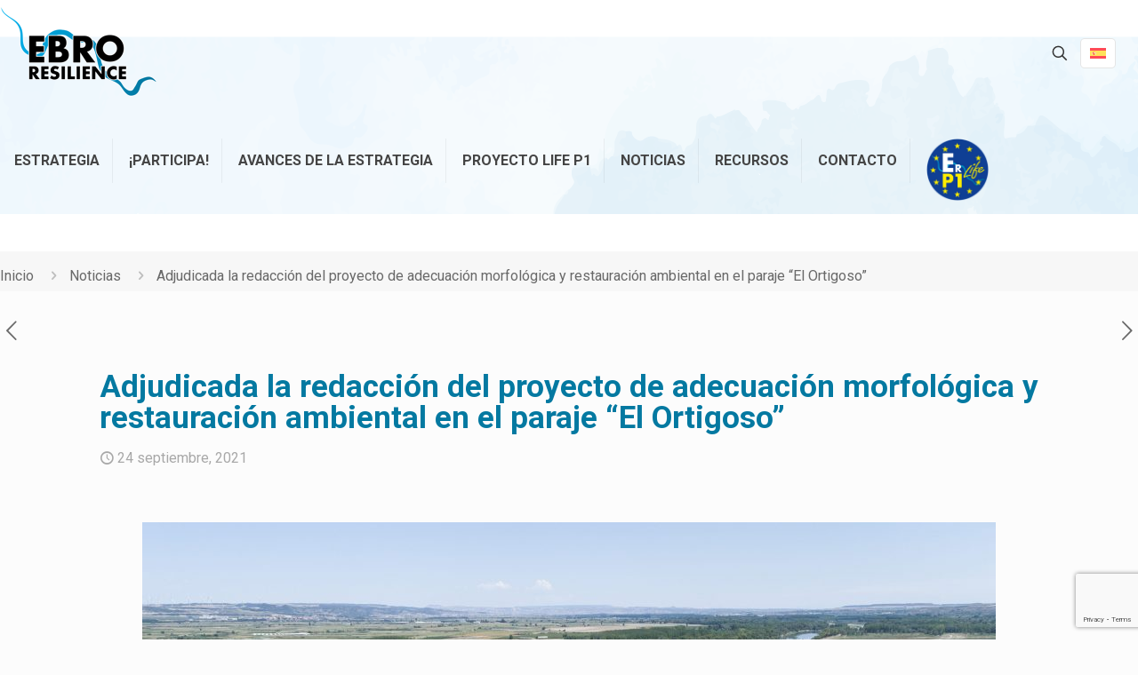

--- FILE ---
content_type: text/html; charset=utf-8
request_url: https://www.google.com/recaptcha/api2/anchor?ar=1&k=6LeiRIAUAAAAAJXSxqQNO7Dja8cqP-kus5_Nwskz&co=aHR0cHM6Ly93d3cuZWJyb3Jlc2lsaWVuY2UuY29tOjQ0Mw..&hl=en&v=PoyoqOPhxBO7pBk68S4YbpHZ&size=invisible&anchor-ms=20000&execute-ms=30000&cb=3kjrd790mckv
body_size: 48664
content:
<!DOCTYPE HTML><html dir="ltr" lang="en"><head><meta http-equiv="Content-Type" content="text/html; charset=UTF-8">
<meta http-equiv="X-UA-Compatible" content="IE=edge">
<title>reCAPTCHA</title>
<style type="text/css">
/* cyrillic-ext */
@font-face {
  font-family: 'Roboto';
  font-style: normal;
  font-weight: 400;
  font-stretch: 100%;
  src: url(//fonts.gstatic.com/s/roboto/v48/KFO7CnqEu92Fr1ME7kSn66aGLdTylUAMa3GUBHMdazTgWw.woff2) format('woff2');
  unicode-range: U+0460-052F, U+1C80-1C8A, U+20B4, U+2DE0-2DFF, U+A640-A69F, U+FE2E-FE2F;
}
/* cyrillic */
@font-face {
  font-family: 'Roboto';
  font-style: normal;
  font-weight: 400;
  font-stretch: 100%;
  src: url(//fonts.gstatic.com/s/roboto/v48/KFO7CnqEu92Fr1ME7kSn66aGLdTylUAMa3iUBHMdazTgWw.woff2) format('woff2');
  unicode-range: U+0301, U+0400-045F, U+0490-0491, U+04B0-04B1, U+2116;
}
/* greek-ext */
@font-face {
  font-family: 'Roboto';
  font-style: normal;
  font-weight: 400;
  font-stretch: 100%;
  src: url(//fonts.gstatic.com/s/roboto/v48/KFO7CnqEu92Fr1ME7kSn66aGLdTylUAMa3CUBHMdazTgWw.woff2) format('woff2');
  unicode-range: U+1F00-1FFF;
}
/* greek */
@font-face {
  font-family: 'Roboto';
  font-style: normal;
  font-weight: 400;
  font-stretch: 100%;
  src: url(//fonts.gstatic.com/s/roboto/v48/KFO7CnqEu92Fr1ME7kSn66aGLdTylUAMa3-UBHMdazTgWw.woff2) format('woff2');
  unicode-range: U+0370-0377, U+037A-037F, U+0384-038A, U+038C, U+038E-03A1, U+03A3-03FF;
}
/* math */
@font-face {
  font-family: 'Roboto';
  font-style: normal;
  font-weight: 400;
  font-stretch: 100%;
  src: url(//fonts.gstatic.com/s/roboto/v48/KFO7CnqEu92Fr1ME7kSn66aGLdTylUAMawCUBHMdazTgWw.woff2) format('woff2');
  unicode-range: U+0302-0303, U+0305, U+0307-0308, U+0310, U+0312, U+0315, U+031A, U+0326-0327, U+032C, U+032F-0330, U+0332-0333, U+0338, U+033A, U+0346, U+034D, U+0391-03A1, U+03A3-03A9, U+03B1-03C9, U+03D1, U+03D5-03D6, U+03F0-03F1, U+03F4-03F5, U+2016-2017, U+2034-2038, U+203C, U+2040, U+2043, U+2047, U+2050, U+2057, U+205F, U+2070-2071, U+2074-208E, U+2090-209C, U+20D0-20DC, U+20E1, U+20E5-20EF, U+2100-2112, U+2114-2115, U+2117-2121, U+2123-214F, U+2190, U+2192, U+2194-21AE, U+21B0-21E5, U+21F1-21F2, U+21F4-2211, U+2213-2214, U+2216-22FF, U+2308-230B, U+2310, U+2319, U+231C-2321, U+2336-237A, U+237C, U+2395, U+239B-23B7, U+23D0, U+23DC-23E1, U+2474-2475, U+25AF, U+25B3, U+25B7, U+25BD, U+25C1, U+25CA, U+25CC, U+25FB, U+266D-266F, U+27C0-27FF, U+2900-2AFF, U+2B0E-2B11, U+2B30-2B4C, U+2BFE, U+3030, U+FF5B, U+FF5D, U+1D400-1D7FF, U+1EE00-1EEFF;
}
/* symbols */
@font-face {
  font-family: 'Roboto';
  font-style: normal;
  font-weight: 400;
  font-stretch: 100%;
  src: url(//fonts.gstatic.com/s/roboto/v48/KFO7CnqEu92Fr1ME7kSn66aGLdTylUAMaxKUBHMdazTgWw.woff2) format('woff2');
  unicode-range: U+0001-000C, U+000E-001F, U+007F-009F, U+20DD-20E0, U+20E2-20E4, U+2150-218F, U+2190, U+2192, U+2194-2199, U+21AF, U+21E6-21F0, U+21F3, U+2218-2219, U+2299, U+22C4-22C6, U+2300-243F, U+2440-244A, U+2460-24FF, U+25A0-27BF, U+2800-28FF, U+2921-2922, U+2981, U+29BF, U+29EB, U+2B00-2BFF, U+4DC0-4DFF, U+FFF9-FFFB, U+10140-1018E, U+10190-1019C, U+101A0, U+101D0-101FD, U+102E0-102FB, U+10E60-10E7E, U+1D2C0-1D2D3, U+1D2E0-1D37F, U+1F000-1F0FF, U+1F100-1F1AD, U+1F1E6-1F1FF, U+1F30D-1F30F, U+1F315, U+1F31C, U+1F31E, U+1F320-1F32C, U+1F336, U+1F378, U+1F37D, U+1F382, U+1F393-1F39F, U+1F3A7-1F3A8, U+1F3AC-1F3AF, U+1F3C2, U+1F3C4-1F3C6, U+1F3CA-1F3CE, U+1F3D4-1F3E0, U+1F3ED, U+1F3F1-1F3F3, U+1F3F5-1F3F7, U+1F408, U+1F415, U+1F41F, U+1F426, U+1F43F, U+1F441-1F442, U+1F444, U+1F446-1F449, U+1F44C-1F44E, U+1F453, U+1F46A, U+1F47D, U+1F4A3, U+1F4B0, U+1F4B3, U+1F4B9, U+1F4BB, U+1F4BF, U+1F4C8-1F4CB, U+1F4D6, U+1F4DA, U+1F4DF, U+1F4E3-1F4E6, U+1F4EA-1F4ED, U+1F4F7, U+1F4F9-1F4FB, U+1F4FD-1F4FE, U+1F503, U+1F507-1F50B, U+1F50D, U+1F512-1F513, U+1F53E-1F54A, U+1F54F-1F5FA, U+1F610, U+1F650-1F67F, U+1F687, U+1F68D, U+1F691, U+1F694, U+1F698, U+1F6AD, U+1F6B2, U+1F6B9-1F6BA, U+1F6BC, U+1F6C6-1F6CF, U+1F6D3-1F6D7, U+1F6E0-1F6EA, U+1F6F0-1F6F3, U+1F6F7-1F6FC, U+1F700-1F7FF, U+1F800-1F80B, U+1F810-1F847, U+1F850-1F859, U+1F860-1F887, U+1F890-1F8AD, U+1F8B0-1F8BB, U+1F8C0-1F8C1, U+1F900-1F90B, U+1F93B, U+1F946, U+1F984, U+1F996, U+1F9E9, U+1FA00-1FA6F, U+1FA70-1FA7C, U+1FA80-1FA89, U+1FA8F-1FAC6, U+1FACE-1FADC, U+1FADF-1FAE9, U+1FAF0-1FAF8, U+1FB00-1FBFF;
}
/* vietnamese */
@font-face {
  font-family: 'Roboto';
  font-style: normal;
  font-weight: 400;
  font-stretch: 100%;
  src: url(//fonts.gstatic.com/s/roboto/v48/KFO7CnqEu92Fr1ME7kSn66aGLdTylUAMa3OUBHMdazTgWw.woff2) format('woff2');
  unicode-range: U+0102-0103, U+0110-0111, U+0128-0129, U+0168-0169, U+01A0-01A1, U+01AF-01B0, U+0300-0301, U+0303-0304, U+0308-0309, U+0323, U+0329, U+1EA0-1EF9, U+20AB;
}
/* latin-ext */
@font-face {
  font-family: 'Roboto';
  font-style: normal;
  font-weight: 400;
  font-stretch: 100%;
  src: url(//fonts.gstatic.com/s/roboto/v48/KFO7CnqEu92Fr1ME7kSn66aGLdTylUAMa3KUBHMdazTgWw.woff2) format('woff2');
  unicode-range: U+0100-02BA, U+02BD-02C5, U+02C7-02CC, U+02CE-02D7, U+02DD-02FF, U+0304, U+0308, U+0329, U+1D00-1DBF, U+1E00-1E9F, U+1EF2-1EFF, U+2020, U+20A0-20AB, U+20AD-20C0, U+2113, U+2C60-2C7F, U+A720-A7FF;
}
/* latin */
@font-face {
  font-family: 'Roboto';
  font-style: normal;
  font-weight: 400;
  font-stretch: 100%;
  src: url(//fonts.gstatic.com/s/roboto/v48/KFO7CnqEu92Fr1ME7kSn66aGLdTylUAMa3yUBHMdazQ.woff2) format('woff2');
  unicode-range: U+0000-00FF, U+0131, U+0152-0153, U+02BB-02BC, U+02C6, U+02DA, U+02DC, U+0304, U+0308, U+0329, U+2000-206F, U+20AC, U+2122, U+2191, U+2193, U+2212, U+2215, U+FEFF, U+FFFD;
}
/* cyrillic-ext */
@font-face {
  font-family: 'Roboto';
  font-style: normal;
  font-weight: 500;
  font-stretch: 100%;
  src: url(//fonts.gstatic.com/s/roboto/v48/KFO7CnqEu92Fr1ME7kSn66aGLdTylUAMa3GUBHMdazTgWw.woff2) format('woff2');
  unicode-range: U+0460-052F, U+1C80-1C8A, U+20B4, U+2DE0-2DFF, U+A640-A69F, U+FE2E-FE2F;
}
/* cyrillic */
@font-face {
  font-family: 'Roboto';
  font-style: normal;
  font-weight: 500;
  font-stretch: 100%;
  src: url(//fonts.gstatic.com/s/roboto/v48/KFO7CnqEu92Fr1ME7kSn66aGLdTylUAMa3iUBHMdazTgWw.woff2) format('woff2');
  unicode-range: U+0301, U+0400-045F, U+0490-0491, U+04B0-04B1, U+2116;
}
/* greek-ext */
@font-face {
  font-family: 'Roboto';
  font-style: normal;
  font-weight: 500;
  font-stretch: 100%;
  src: url(//fonts.gstatic.com/s/roboto/v48/KFO7CnqEu92Fr1ME7kSn66aGLdTylUAMa3CUBHMdazTgWw.woff2) format('woff2');
  unicode-range: U+1F00-1FFF;
}
/* greek */
@font-face {
  font-family: 'Roboto';
  font-style: normal;
  font-weight: 500;
  font-stretch: 100%;
  src: url(//fonts.gstatic.com/s/roboto/v48/KFO7CnqEu92Fr1ME7kSn66aGLdTylUAMa3-UBHMdazTgWw.woff2) format('woff2');
  unicode-range: U+0370-0377, U+037A-037F, U+0384-038A, U+038C, U+038E-03A1, U+03A3-03FF;
}
/* math */
@font-face {
  font-family: 'Roboto';
  font-style: normal;
  font-weight: 500;
  font-stretch: 100%;
  src: url(//fonts.gstatic.com/s/roboto/v48/KFO7CnqEu92Fr1ME7kSn66aGLdTylUAMawCUBHMdazTgWw.woff2) format('woff2');
  unicode-range: U+0302-0303, U+0305, U+0307-0308, U+0310, U+0312, U+0315, U+031A, U+0326-0327, U+032C, U+032F-0330, U+0332-0333, U+0338, U+033A, U+0346, U+034D, U+0391-03A1, U+03A3-03A9, U+03B1-03C9, U+03D1, U+03D5-03D6, U+03F0-03F1, U+03F4-03F5, U+2016-2017, U+2034-2038, U+203C, U+2040, U+2043, U+2047, U+2050, U+2057, U+205F, U+2070-2071, U+2074-208E, U+2090-209C, U+20D0-20DC, U+20E1, U+20E5-20EF, U+2100-2112, U+2114-2115, U+2117-2121, U+2123-214F, U+2190, U+2192, U+2194-21AE, U+21B0-21E5, U+21F1-21F2, U+21F4-2211, U+2213-2214, U+2216-22FF, U+2308-230B, U+2310, U+2319, U+231C-2321, U+2336-237A, U+237C, U+2395, U+239B-23B7, U+23D0, U+23DC-23E1, U+2474-2475, U+25AF, U+25B3, U+25B7, U+25BD, U+25C1, U+25CA, U+25CC, U+25FB, U+266D-266F, U+27C0-27FF, U+2900-2AFF, U+2B0E-2B11, U+2B30-2B4C, U+2BFE, U+3030, U+FF5B, U+FF5D, U+1D400-1D7FF, U+1EE00-1EEFF;
}
/* symbols */
@font-face {
  font-family: 'Roboto';
  font-style: normal;
  font-weight: 500;
  font-stretch: 100%;
  src: url(//fonts.gstatic.com/s/roboto/v48/KFO7CnqEu92Fr1ME7kSn66aGLdTylUAMaxKUBHMdazTgWw.woff2) format('woff2');
  unicode-range: U+0001-000C, U+000E-001F, U+007F-009F, U+20DD-20E0, U+20E2-20E4, U+2150-218F, U+2190, U+2192, U+2194-2199, U+21AF, U+21E6-21F0, U+21F3, U+2218-2219, U+2299, U+22C4-22C6, U+2300-243F, U+2440-244A, U+2460-24FF, U+25A0-27BF, U+2800-28FF, U+2921-2922, U+2981, U+29BF, U+29EB, U+2B00-2BFF, U+4DC0-4DFF, U+FFF9-FFFB, U+10140-1018E, U+10190-1019C, U+101A0, U+101D0-101FD, U+102E0-102FB, U+10E60-10E7E, U+1D2C0-1D2D3, U+1D2E0-1D37F, U+1F000-1F0FF, U+1F100-1F1AD, U+1F1E6-1F1FF, U+1F30D-1F30F, U+1F315, U+1F31C, U+1F31E, U+1F320-1F32C, U+1F336, U+1F378, U+1F37D, U+1F382, U+1F393-1F39F, U+1F3A7-1F3A8, U+1F3AC-1F3AF, U+1F3C2, U+1F3C4-1F3C6, U+1F3CA-1F3CE, U+1F3D4-1F3E0, U+1F3ED, U+1F3F1-1F3F3, U+1F3F5-1F3F7, U+1F408, U+1F415, U+1F41F, U+1F426, U+1F43F, U+1F441-1F442, U+1F444, U+1F446-1F449, U+1F44C-1F44E, U+1F453, U+1F46A, U+1F47D, U+1F4A3, U+1F4B0, U+1F4B3, U+1F4B9, U+1F4BB, U+1F4BF, U+1F4C8-1F4CB, U+1F4D6, U+1F4DA, U+1F4DF, U+1F4E3-1F4E6, U+1F4EA-1F4ED, U+1F4F7, U+1F4F9-1F4FB, U+1F4FD-1F4FE, U+1F503, U+1F507-1F50B, U+1F50D, U+1F512-1F513, U+1F53E-1F54A, U+1F54F-1F5FA, U+1F610, U+1F650-1F67F, U+1F687, U+1F68D, U+1F691, U+1F694, U+1F698, U+1F6AD, U+1F6B2, U+1F6B9-1F6BA, U+1F6BC, U+1F6C6-1F6CF, U+1F6D3-1F6D7, U+1F6E0-1F6EA, U+1F6F0-1F6F3, U+1F6F7-1F6FC, U+1F700-1F7FF, U+1F800-1F80B, U+1F810-1F847, U+1F850-1F859, U+1F860-1F887, U+1F890-1F8AD, U+1F8B0-1F8BB, U+1F8C0-1F8C1, U+1F900-1F90B, U+1F93B, U+1F946, U+1F984, U+1F996, U+1F9E9, U+1FA00-1FA6F, U+1FA70-1FA7C, U+1FA80-1FA89, U+1FA8F-1FAC6, U+1FACE-1FADC, U+1FADF-1FAE9, U+1FAF0-1FAF8, U+1FB00-1FBFF;
}
/* vietnamese */
@font-face {
  font-family: 'Roboto';
  font-style: normal;
  font-weight: 500;
  font-stretch: 100%;
  src: url(//fonts.gstatic.com/s/roboto/v48/KFO7CnqEu92Fr1ME7kSn66aGLdTylUAMa3OUBHMdazTgWw.woff2) format('woff2');
  unicode-range: U+0102-0103, U+0110-0111, U+0128-0129, U+0168-0169, U+01A0-01A1, U+01AF-01B0, U+0300-0301, U+0303-0304, U+0308-0309, U+0323, U+0329, U+1EA0-1EF9, U+20AB;
}
/* latin-ext */
@font-face {
  font-family: 'Roboto';
  font-style: normal;
  font-weight: 500;
  font-stretch: 100%;
  src: url(//fonts.gstatic.com/s/roboto/v48/KFO7CnqEu92Fr1ME7kSn66aGLdTylUAMa3KUBHMdazTgWw.woff2) format('woff2');
  unicode-range: U+0100-02BA, U+02BD-02C5, U+02C7-02CC, U+02CE-02D7, U+02DD-02FF, U+0304, U+0308, U+0329, U+1D00-1DBF, U+1E00-1E9F, U+1EF2-1EFF, U+2020, U+20A0-20AB, U+20AD-20C0, U+2113, U+2C60-2C7F, U+A720-A7FF;
}
/* latin */
@font-face {
  font-family: 'Roboto';
  font-style: normal;
  font-weight: 500;
  font-stretch: 100%;
  src: url(//fonts.gstatic.com/s/roboto/v48/KFO7CnqEu92Fr1ME7kSn66aGLdTylUAMa3yUBHMdazQ.woff2) format('woff2');
  unicode-range: U+0000-00FF, U+0131, U+0152-0153, U+02BB-02BC, U+02C6, U+02DA, U+02DC, U+0304, U+0308, U+0329, U+2000-206F, U+20AC, U+2122, U+2191, U+2193, U+2212, U+2215, U+FEFF, U+FFFD;
}
/* cyrillic-ext */
@font-face {
  font-family: 'Roboto';
  font-style: normal;
  font-weight: 900;
  font-stretch: 100%;
  src: url(//fonts.gstatic.com/s/roboto/v48/KFO7CnqEu92Fr1ME7kSn66aGLdTylUAMa3GUBHMdazTgWw.woff2) format('woff2');
  unicode-range: U+0460-052F, U+1C80-1C8A, U+20B4, U+2DE0-2DFF, U+A640-A69F, U+FE2E-FE2F;
}
/* cyrillic */
@font-face {
  font-family: 'Roboto';
  font-style: normal;
  font-weight: 900;
  font-stretch: 100%;
  src: url(//fonts.gstatic.com/s/roboto/v48/KFO7CnqEu92Fr1ME7kSn66aGLdTylUAMa3iUBHMdazTgWw.woff2) format('woff2');
  unicode-range: U+0301, U+0400-045F, U+0490-0491, U+04B0-04B1, U+2116;
}
/* greek-ext */
@font-face {
  font-family: 'Roboto';
  font-style: normal;
  font-weight: 900;
  font-stretch: 100%;
  src: url(//fonts.gstatic.com/s/roboto/v48/KFO7CnqEu92Fr1ME7kSn66aGLdTylUAMa3CUBHMdazTgWw.woff2) format('woff2');
  unicode-range: U+1F00-1FFF;
}
/* greek */
@font-face {
  font-family: 'Roboto';
  font-style: normal;
  font-weight: 900;
  font-stretch: 100%;
  src: url(//fonts.gstatic.com/s/roboto/v48/KFO7CnqEu92Fr1ME7kSn66aGLdTylUAMa3-UBHMdazTgWw.woff2) format('woff2');
  unicode-range: U+0370-0377, U+037A-037F, U+0384-038A, U+038C, U+038E-03A1, U+03A3-03FF;
}
/* math */
@font-face {
  font-family: 'Roboto';
  font-style: normal;
  font-weight: 900;
  font-stretch: 100%;
  src: url(//fonts.gstatic.com/s/roboto/v48/KFO7CnqEu92Fr1ME7kSn66aGLdTylUAMawCUBHMdazTgWw.woff2) format('woff2');
  unicode-range: U+0302-0303, U+0305, U+0307-0308, U+0310, U+0312, U+0315, U+031A, U+0326-0327, U+032C, U+032F-0330, U+0332-0333, U+0338, U+033A, U+0346, U+034D, U+0391-03A1, U+03A3-03A9, U+03B1-03C9, U+03D1, U+03D5-03D6, U+03F0-03F1, U+03F4-03F5, U+2016-2017, U+2034-2038, U+203C, U+2040, U+2043, U+2047, U+2050, U+2057, U+205F, U+2070-2071, U+2074-208E, U+2090-209C, U+20D0-20DC, U+20E1, U+20E5-20EF, U+2100-2112, U+2114-2115, U+2117-2121, U+2123-214F, U+2190, U+2192, U+2194-21AE, U+21B0-21E5, U+21F1-21F2, U+21F4-2211, U+2213-2214, U+2216-22FF, U+2308-230B, U+2310, U+2319, U+231C-2321, U+2336-237A, U+237C, U+2395, U+239B-23B7, U+23D0, U+23DC-23E1, U+2474-2475, U+25AF, U+25B3, U+25B7, U+25BD, U+25C1, U+25CA, U+25CC, U+25FB, U+266D-266F, U+27C0-27FF, U+2900-2AFF, U+2B0E-2B11, U+2B30-2B4C, U+2BFE, U+3030, U+FF5B, U+FF5D, U+1D400-1D7FF, U+1EE00-1EEFF;
}
/* symbols */
@font-face {
  font-family: 'Roboto';
  font-style: normal;
  font-weight: 900;
  font-stretch: 100%;
  src: url(//fonts.gstatic.com/s/roboto/v48/KFO7CnqEu92Fr1ME7kSn66aGLdTylUAMaxKUBHMdazTgWw.woff2) format('woff2');
  unicode-range: U+0001-000C, U+000E-001F, U+007F-009F, U+20DD-20E0, U+20E2-20E4, U+2150-218F, U+2190, U+2192, U+2194-2199, U+21AF, U+21E6-21F0, U+21F3, U+2218-2219, U+2299, U+22C4-22C6, U+2300-243F, U+2440-244A, U+2460-24FF, U+25A0-27BF, U+2800-28FF, U+2921-2922, U+2981, U+29BF, U+29EB, U+2B00-2BFF, U+4DC0-4DFF, U+FFF9-FFFB, U+10140-1018E, U+10190-1019C, U+101A0, U+101D0-101FD, U+102E0-102FB, U+10E60-10E7E, U+1D2C0-1D2D3, U+1D2E0-1D37F, U+1F000-1F0FF, U+1F100-1F1AD, U+1F1E6-1F1FF, U+1F30D-1F30F, U+1F315, U+1F31C, U+1F31E, U+1F320-1F32C, U+1F336, U+1F378, U+1F37D, U+1F382, U+1F393-1F39F, U+1F3A7-1F3A8, U+1F3AC-1F3AF, U+1F3C2, U+1F3C4-1F3C6, U+1F3CA-1F3CE, U+1F3D4-1F3E0, U+1F3ED, U+1F3F1-1F3F3, U+1F3F5-1F3F7, U+1F408, U+1F415, U+1F41F, U+1F426, U+1F43F, U+1F441-1F442, U+1F444, U+1F446-1F449, U+1F44C-1F44E, U+1F453, U+1F46A, U+1F47D, U+1F4A3, U+1F4B0, U+1F4B3, U+1F4B9, U+1F4BB, U+1F4BF, U+1F4C8-1F4CB, U+1F4D6, U+1F4DA, U+1F4DF, U+1F4E3-1F4E6, U+1F4EA-1F4ED, U+1F4F7, U+1F4F9-1F4FB, U+1F4FD-1F4FE, U+1F503, U+1F507-1F50B, U+1F50D, U+1F512-1F513, U+1F53E-1F54A, U+1F54F-1F5FA, U+1F610, U+1F650-1F67F, U+1F687, U+1F68D, U+1F691, U+1F694, U+1F698, U+1F6AD, U+1F6B2, U+1F6B9-1F6BA, U+1F6BC, U+1F6C6-1F6CF, U+1F6D3-1F6D7, U+1F6E0-1F6EA, U+1F6F0-1F6F3, U+1F6F7-1F6FC, U+1F700-1F7FF, U+1F800-1F80B, U+1F810-1F847, U+1F850-1F859, U+1F860-1F887, U+1F890-1F8AD, U+1F8B0-1F8BB, U+1F8C0-1F8C1, U+1F900-1F90B, U+1F93B, U+1F946, U+1F984, U+1F996, U+1F9E9, U+1FA00-1FA6F, U+1FA70-1FA7C, U+1FA80-1FA89, U+1FA8F-1FAC6, U+1FACE-1FADC, U+1FADF-1FAE9, U+1FAF0-1FAF8, U+1FB00-1FBFF;
}
/* vietnamese */
@font-face {
  font-family: 'Roboto';
  font-style: normal;
  font-weight: 900;
  font-stretch: 100%;
  src: url(//fonts.gstatic.com/s/roboto/v48/KFO7CnqEu92Fr1ME7kSn66aGLdTylUAMa3OUBHMdazTgWw.woff2) format('woff2');
  unicode-range: U+0102-0103, U+0110-0111, U+0128-0129, U+0168-0169, U+01A0-01A1, U+01AF-01B0, U+0300-0301, U+0303-0304, U+0308-0309, U+0323, U+0329, U+1EA0-1EF9, U+20AB;
}
/* latin-ext */
@font-face {
  font-family: 'Roboto';
  font-style: normal;
  font-weight: 900;
  font-stretch: 100%;
  src: url(//fonts.gstatic.com/s/roboto/v48/KFO7CnqEu92Fr1ME7kSn66aGLdTylUAMa3KUBHMdazTgWw.woff2) format('woff2');
  unicode-range: U+0100-02BA, U+02BD-02C5, U+02C7-02CC, U+02CE-02D7, U+02DD-02FF, U+0304, U+0308, U+0329, U+1D00-1DBF, U+1E00-1E9F, U+1EF2-1EFF, U+2020, U+20A0-20AB, U+20AD-20C0, U+2113, U+2C60-2C7F, U+A720-A7FF;
}
/* latin */
@font-face {
  font-family: 'Roboto';
  font-style: normal;
  font-weight: 900;
  font-stretch: 100%;
  src: url(//fonts.gstatic.com/s/roboto/v48/KFO7CnqEu92Fr1ME7kSn66aGLdTylUAMa3yUBHMdazQ.woff2) format('woff2');
  unicode-range: U+0000-00FF, U+0131, U+0152-0153, U+02BB-02BC, U+02C6, U+02DA, U+02DC, U+0304, U+0308, U+0329, U+2000-206F, U+20AC, U+2122, U+2191, U+2193, U+2212, U+2215, U+FEFF, U+FFFD;
}

</style>
<link rel="stylesheet" type="text/css" href="https://www.gstatic.com/recaptcha/releases/PoyoqOPhxBO7pBk68S4YbpHZ/styles__ltr.css">
<script nonce="lhwdul4N73qYCrx-a3eq5Q" type="text/javascript">window['__recaptcha_api'] = 'https://www.google.com/recaptcha/api2/';</script>
<script type="text/javascript" src="https://www.gstatic.com/recaptcha/releases/PoyoqOPhxBO7pBk68S4YbpHZ/recaptcha__en.js" nonce="lhwdul4N73qYCrx-a3eq5Q">
      
    </script></head>
<body><div id="rc-anchor-alert" class="rc-anchor-alert"></div>
<input type="hidden" id="recaptcha-token" value="[base64]">
<script type="text/javascript" nonce="lhwdul4N73qYCrx-a3eq5Q">
      recaptcha.anchor.Main.init("[\x22ainput\x22,[\x22bgdata\x22,\x22\x22,\[base64]/[base64]/[base64]/bmV3IHJbeF0oY1swXSk6RT09Mj9uZXcgclt4XShjWzBdLGNbMV0pOkU9PTM/bmV3IHJbeF0oY1swXSxjWzFdLGNbMl0pOkU9PTQ/[base64]/[base64]/[base64]/[base64]/[base64]/[base64]/[base64]/[base64]\x22,\[base64]\\u003d\x22,\x22eBVAw44DwpPDlMO0woR8T08/w6UNSHbDg8KuVxU5eFluTlZtdAppwrFQwrLCsgYKw7QSw48mwr0ew7Ybw6kkwq8Nw53DsATClglWw7rDi0NVAxIgQnQEwpt9P3kdS2fCvsO9w7/[base64]/SALDuiDCoWEUUmQvTMOSw5HDgMKnc8K8w6YvA8KXCMK9wrAewogRbMK8w5cQwo7CkloyUUAawqHCvVTDqcK0NU/CtMKwwrELwpfCtw/DoA4hw4I0FMKLwrQbwpMmIFTCqsKxw70LwrjDrCnCj05sFlLDksO4Jzw8wpkqwp9OcTTDuCnDusKZw5Eyw6nDj08tw7Umwrh5JnfCpcK+woAIwogswpRaw5plw4xuwpIwcg8GwoHCuQ3Dl8K5wobDrnQwA8Kmw6jDhcK0P1w8DTzCs8KneifDmMOfcsO+wp/[base64]/w4vDoixtwo7DuwZ6LXPCqX/Ds8OUVkt0w5DDosO+w58CwrDDu0fCvHTCr3LDlGInBzLCl8Kkw5RFN8KNJS5Iw70lw4suwqjDvg8UEsOnw6HDnMK+wpnDjMKlNsKJH8OZD8Ocb8K+FsK/w5PClcOhbsKYf2Nawr/CtsKxPsK9WcO1eT/DsBvCm8O2worDgcOWKDJZw5DDsMOBwqlKw7/CmcOuwrfDo8KHLGPDtFXCpGLDk0LCo8KRCXDDnHk/QMOUw6MXLcOJf8Otw4sSw7LDi0PDmhMDw7TCj8Oiw7EXVsKLEyoQLsOcBlLCgzzDnsOSYCEecMK4fCcOwoZNfGHDoXsOPkvCv8OSwqIiYXzCrXTCrVLDqhkpw7dbw77DisKcwonCi8K/w6PDsXHCkcK+DX7Ct8OuLcKGwpk7G8K1QsOsw4UTw7w7ISPDihTDhHEdc8KDPFzCmBzDlk0aezZgw70Nw7tawoMfw4fDiHXDmMKgw54TcsKvexvCoycywozDscOyX2N4QcOFG8OtalbDmMKzCyJLw58SKcKCSMKBEnhnG8ODw43DoHd/wq8XwpLCkyPCoRfCsjk+U0bCk8O6wpfCkcK5Q2nCvMKqaiI5IUwTw4/DlMKmQMKXGRnCnMOPKy9pVBg3w6VGU8OQwrXCkcOxwq5LesKnHUAYwrPCsXtnSMKewoTCu30aYgtkw5DDqMO5dsOzw7bCoCc/LcKucmTDm0jClmssw5IAD8OdTcOww4nCkBnDiwsBMsO5woNPVsOTw57Cp8KMwr5vAGINwo/[base64]/DvMOMw7/DgcKLwrMnwo9yw41WccOBw7QMwq7DqMKzw5cFw7DCsMOHVsOlacOVDsOzPDQtwrBJw5l7YMOGwqcWATXChsKVY8KWIwrClcK/woHDiCLCtcK9w7YLw4oXwpIww4PCsis8f8KscF9PPcKUw6dSMRYcwpDChUHDlCN1w53Ch1DDo1zDpW8fw5cqwrvDumRUdmfDkHfClMKww794w7U1HMKswpTDin3Dv8OgwpJaw5fDr8K/w67CnCbDt8Klw6Q4dsOqbA/CjMOGw5t1Tm1yw5orXsOswozChETDtMOew7/DjhDCtsOYS1zDh0LCkRPCkzxGEMKZQ8KxSMK3fsKyw7BRZsK3Z15mwqlyM8Ksw4vDoi8uJ2dHT1EUw5rDnsKYw5gIWsOCEjM4UTJwWMKzC2hwAxd4JiZ7wqE2bsOXw6cCwrbCncOrwo5EfBhzMMKmw5Zbwo/DkcOQb8OXb8Odw6HCpsKzL3ICwrHChMKgDsKyUsKJwrXCsMOFw4JCaXsSYcOaYzlIHWErw4jCkMK7WlpBcFFxMcKtw4NGw4Fyw7gbwoIZw4HCnGwUEcOlw4oNfsO/wr3DuyAew63Dsl7CqsKiZ2DCssOCdho1w4ZLw7law6BVX8KeX8O3CU7Ch8OfPcKoXTInUMODwrgXw6l/CcOOTFYQwpHCvkIiI8KzBGjDuGfDiMK4w5rDjVJSZMK2P8KtChjDr8O0Hx7CuMOLV2LCp8KDZ0zDrMK6CS7CgCzCiCXCiRvDt3fDhAIDwpHCmsOaZsKJw5E8woxOwrjCrMKjBlNvAxVXwqXDssKIw7g4wqjCiD/CuwM6Ek/CtcKQW07DscOXW2fDrcK9HFPDsWjCqcKVVH/Djh/[base64]/CoMKywrs4w4oIV8O5XhR9wrnCicKqQm11djjCqcKjF2bDvH9Of8OdOcK7ZkEBwqrDksOdwp3DoTkeeMObw4nCncOWw4JRw7d2w4UswprDt8OmcsOaFsOXw5AXwoY9I8Kwc2g1w4/CmD0ewqHCjjMGw63Dr17ChAsBw7DCtsOaw5lUOTbDucOJwqRfbcOYWMKDw4kBJMOhMWo8eF/DjMK/dsOAMsObHy1/DMOpPMK5H0w9HXDDmcO6woQ9SMODH0QOPkddw5nCh8Ogf07Dm3TDlSzDlCTCvMKPw5MKKsOzwp/Dj2nChsO3XVfDpFE7DywWEMO5ccKgQSrCunNZw68yCCrDucOtwonCg8O6BBoEw4bDqXxMT3bCocK6wrPCscOpw4HDiMK4w6DDn8O9wrtbbHLCh8KcNX0CAMOsw5Eiw6HDssO/w4fDjUXDpMKiwp7CvcKgw5cqf8KND1/CiMK0KcKwX8KFw7TDpyoWwpZuwpp3TsKGGkrCk8KKw6PCpWTDnMOSwpDCmMO3QQ0zwpDCvMKQwq/[base64]/[base64]/RFzCjhJHCMO0UDXDjMOYwqNYZzNOwo8Hwrw6VVTCjMKNVGdGNWQGwq3CmcOoEyDCjlbCp3w4esKVZcKvwqVtwoLCvMOAwoTCgsKEwpxrFMK0wrkQB8Khw4PCgXrCpsOowp/Ct3h3w43CjXjCtynCs8OjcTzCsk1Bw63CoxQ/[base64]/DtlDDu8OEw4rCkhVWbsKLwoQ9HMO7w5PCsHkqM1nDoBU1w4PDpsOKw4sjAm/CnClfwqTCtm8Nex3DvDgyVsOnwql/P8O5bDNWw57Ct8KmwqDCmcOnw7vDpU/DlsOIwpbCmGfDucOEw4fCncKQw4ReMBnDiMKdw7/DhcOfKRA7D33DkMOGw58/ccOuX8Okw51jQsKJw4xPwrPCo8Ofw7HDj8KPwpbCn07DoCLCsG7Dv8O4SsKnQ8OibsKtw47DtsOhFVPCu21pwpkkwrImw43CncKdw7tBwp3CsmkXbmIBwp8aw47CtivColo5wpnChR5+BULDjXl6wq7CsnTDtcK1XUdAI8O+w6PCjcKNw7wbHMKvw4TCuD/CtwTDjn4xwqVrNnx5w4hnwqlYw5ETSMKubTTDjMOYBQzDjnXDqTXDvsKmUiUww7fCucORVjjDvMKcacK7woc8KcOyw4gxeF98ZA4bw5DCmMOqeMO5wrLDk8O+d8O6w6xKNcKHDk7CpWrDjXbCnsK+wr3ChgQ2wqBrOsKeOcKLBsK4IcKaRB/Di8KKwpMmIE3DpQdqwq7CljJVwqp2dicTw6kLw6Abw5XCtMKJSsKSeggww6U9FcKEwoDCucOgd0XCkUMRwrwXwpDDvsOlPFzCksO5KwfCs8KwwqDCiMOywqDCnsKNSMOpJ1jDjcKgFMK8wokdWRHDjMKwwoohfsK/[base64]/CkSvDp8O5w5vCl8OXwojDgDcXwq/[base64]/ZQrDtsODw7/[base64]/Dt8OaRsOETzDDuh0tZMOzEQ8Aw6rCn8OTeRnDu8OOw4NsQnLDg8KSw7PDhcOdw6p+QQvCry/Dm8KyPBoTDsO3DMOnw5LChsKURUwJwqNaw67DncKVKMKsWMO9w7EQUiHCrns7M8KYw5RQw5jCrMOITMKZw7vDqghRAn3DoMKrwqXCriHDmcOhOMO/[base64]/[base64]/[base64]/fg8xTsOEeFzClcKlNlc/w4sjIVNaw5/DmsORw6LCtMKfSgt5w6Euwpwkw7LDpQMXw4IowrfCrMO0VMKJw5/Dl2vCt8KqYgYIJsOUw6HCvXhFYX7DuiTCrzpNwpDDqsKpZA7CoEIzAsOXwoXDsknDlcOxwplAwrl1A2wVCHx9w7/Ch8KCwpJAGWPDvRnDl8Ovw7HCjD7DkcOqZwrDnMKrHcKtE8KtwoTCjVPCosKbw6fCmwDDiMOJwpjCq8O7wqtew50RSMOLFhPCucKTwrLCpULCmMKcw5bDiicGHMOiw7PDjg/CkH/Cj8K5KEnDvSnCqMO8aEjCs10eUcKkworDrU4XUBXCo8Kmw5E6dl0WwqrDlDHDjG9tJgN0w6vDrRhgS2BNbCjDuQ8Aw5nCvVjCtwrDscKGwo7Du3MewoxAb8O/w5TDpsKtwrDDgWMhw6lGw6nDqMK3M0gHwqbDnsO3wqvCmSfCkMO1cQlYwodVUBM7w43Dg1Uyw5FZw7Qie8K6bkYyw6tPN8OWwqkSJMKrw4PDmcO4woBJw67DlMOyH8Kpw4/[base64]/wrfDuMOEeS/[base64]/ClUBrw7wkwrLDuMKlYV0UwpPCmDwWJFwBwoLDrMKScsKSw7fDosO2wp3DocKnwrgDwq1CFxk9FsKtwo/DplY7w4nDosOWe8K/w4nCmMKsw5PDv8Krwp/[base64]/CtcKwwpEww5jCjA3Dq8Opw6vCssKCJkECwpdCw6R/PsOuRMKDw7jCocO6wojCo8OXw7kdbmnCnEJgBEZ/[base64]/[base64]/CgTnCoTd7w4Azwq7Ct0FAwrzCusK+w7PDi0fDg3jDlTbCgws0w7vCgA43FMKsRR3DrsO2D8KAw77DlgcwaMKxMB7CnmXClT0Tw6NNw6DChAvDllrDsX/CjGJAT8OOd8KqCcOad0TDi8O5wotLw73DucO9wonDocO4wrvCisK2w6vDnMO2wptOVQhmU3TCkMKKUEsnwoB6w44UwpjCkzvCusOgLl/[base64]/DlQBhF8OiwpNTw4/CusOhOsOqbzPDjDLCkD7DqTQHw7wawpzDszpEecOBXMKNT8Kxw6F4AmZ2ERzDjMOvRGI0woPChwbCiRjCjcKNfMOmw7ZpwqpWwosDw7jCpiDCiyltTSAefGPCt0/DtkbDoxlqRsOnwo1xw7zDtmHCi8KSw6fCt8K0ZmrCvcKCwqF5wpvCtcK4wr0lKMKbUsOUwq3CucK0wro4w5tbCMKOwqLCjMOyKcKfwrUZFMK6wrNceCLDsxDDlcOKYsOZb8OWwr7Dtk8CQMOcVsOywr9Kw4FJwq9hw6JhCMOlLGnCunVXw4NePlh/BETCisKSwr01asOHw4XCv8Ocw5dCXjtALMOhw61fw7p2BwQYYwTCncKKOGvDt8Oow7RVFzrDpMOkwqzChE/DigTDlcKsVWfDoC0QNwzDgsOlwprCh8KNNMOYN2tuwr9iw4/DlcOywqnDkQIRXV16GTVtw6hNwoZuw71QUcKVwol8w6Q7wp7CnMO9A8KZGzpAbSTDjMOdw7IXSsKjw6YxZsKWwpxSC8O5C8OYfcOVE8K6w6DDo3/DpsK1eERvR8Ovw6x7wq3Ck1ZpXcKhwqMWJBXCi3kCIj5Jdx7DnMOhw4DCqkbDm8KTw6Epwpggw6R5cMOJwrkTw5MCwrnDnHgcD8Kzw74Gw7kawrPCoG0yKynCqcOyCisdwonDs8OmwpnChyzDrcKCGj0bGHBxwq0YwpTCuUzCmV8/wpBsCC/[base64]/[base64]/Du3Erw5tmw786w6vCvcOyw5jCqTRdw7YZBMKtHMO2EsKOJMKyFB7CsSoacBwNw7nChsO5ccKFcRXCk8O3X8OkwrUowp/Ch2vDnMOCwqXCl07CgcK6wpfCjwPDtG/DksOzw5jDqsK1B8OzBMKuw4N1AsKywo1Uw67CsMKZd8OAwoPDqnl1wqbDiTkww4RTwofCshEVwqLDhsO5w5VmHcKYf8KiWB/CjSBjSXwJHMOoccKTwqgCB2XDnxLCq1nDnsOJwp/DnSMowofDhHfClT/[base64]/[base64]/[base64]/w4zDtE1swq/DucO/RVTCpT7Cr2HCrhDCn8KMb8KswroMJ8O8Q8O5w7k5R8K+wpZBAMO1w6BnHRHDmcKJJ8O5w5BXw4FyHcOnw5TDksOewoXDn8OjSkYufmZcwoQue2/[base64]/ChMOJT8Oxwr9VHUzDojLCrDxowoBLXT9gw6cMw4DDs8KCP1zCs0HDvsOsZATDnRHDiMOJwohUwoPDm8ORLX3Di0ttFT/Dp8OJwpbDp8OIwr9AS8OCR8KIwoJ6LgAuY8OnwpY+wpx/[base64]/HG7CjcKVw5HDk37CvMOPf8O1TytTwpbDtw82X3kFwrd6wo3Cq8OuwqDCvsO/[base64]/[base64]/[base64]/CqQh8TsKlIcO9Y8K8CMODw5XChBXCmsK9Y2UiwpFBPMKfOl0fIMKzFcO3w4TCu8K2w4PCuMODCcKCf0Jaw4DCosKyw61EwrTDp2vCq8ODwrjDtGTCkx7Ct1kyw4bDrGkvw6DDshTDk3M4wq/[base64]/CsSbDp8KDVcOPwrbDqiXChQ/Ds0nCuWldIMODw7zDnzM/w6Jjw6LCtwMBIkwvIi8qwq7DnTbDr8O3VUnCucOuAjt0wrlnwoNOwpxywpHDo0sLw57DgwDCp8ODOVjCiAIcwqvCrBR4O1bChBo2KsOgOF/CgFMAw7jDlMKowrIzalbCkXIPLcKkSMOCwprDiFfCrWDDu8K9BMKRw4DCgcOHw7x/BxnDtcKnRMKfw4tfNsKfwogXwpzCvsKqGcK6w5oPw7MbYcO9dVTDssORwo9Qwo3CicK1w6/DqcOyEAXDmMKGGhbCnXrDuU/DmsKFw7hxbMO/cTtKcFk7ChQcwoDCjxU4wrHDrGDDl8OUwrkww6zCtlgxLybDtmE2SlXDoARowokZPW7CoMOPwrnDqDl8w4k4w7jDncKKw57CjGPCvcKVwq8dwobDuMOlRMKMdxtRw6JoRsKBUMK9ewp5WMK7wpfCmjfDhWVaw4ETJsKEw7HDscOTw6FDG8O2w5bCmG/Cm3ISRnUYw71aKWLCoMKQw6VlGg1sT3YCwo1Iw54OLcKrNHV5wqc7w6lCVzzDhMORwp1pw5bDql9sTMOLSnt9asOQw4rCpMOKJ8KaG8OTXMKlw68/[base64]/DuFtSwoNiGCbCi8OIw7QDB8OtR29kw7UFRcObw4zCuCEJw7jCgUXDh8KHw5UtMW7Do8K/wqRnQhXDkMKXHMOGZcKyw4RRw7RgMA/DncK4fcOQM8K1NDvDgg4ww4TCtcKHCkTChjnCqQscwq3CqXEeJcOoGsOUwqHCo0siwovDkR3DqmXCl2DDt0vCjAvDgcKVwrc9WcKTdGLDuC/[base64]/wqjDjyjCtHXCmcK3NsOAw5hTFsKpw5JuKsOAw5JQIn0Aw45Gwq3ClcO9w5LDkMOfXDgwT8OJwozDoGXCs8O2XcK/[base64]/woAMwoQzwrR+w7HDncOOY8KoZcOULT0Fwo3Cn8Kuw4LCvMK4wqZawp/CtcOBYQMvHMKeL8OoJ2kmw5HDusO3LcKzSz0Ww6/Duj/CvGwBD8KFfQxnwpTCq8KEw6bDsGR0wq4JwrzDqmnChyHDscOXwoHCkF1vT8K/wr/CsA/CmEAmw6B/wrTDsMOjATxrw6svwpfDmMOLw7dLOEPDrcOBI8OmMcKYNGoDEQMQGcKcwqoaBCjCiMKgWsKnYMKaw6LCocOMwqRoOsKjC8KBJWxCbsO5T8KUAMO/w54ZF8KlwrXDpcOhI3LDrVnDoMKuD8KGwqgUw5bDhsKiw4XCrsKtBmnDrsK7BXjCgcKDw7jCqMKZQSjCk8KLcMOnwpcMwrzCg8KcSQTCnldTSMK7wqzChizCt2ZZQVrDgMKJRmLClHfDlsOMKCQULk/DgxrCicKgdTzDp3fDisKtc8Obw4JJw7DDo8KIw5Jcw5TDnid7wozChAvCghzDscO0w4EkfHfCr8Kew4vDnA7DtMKZVsObw4wRf8OfBXPDocKRwp7DuB/DrVxHw4JpGn9hTRB/w5gCwq/Cjj5fDcKnw4VjQcKXw4fCs8Ofwr/DmwNIwroKw60dw790aCnDlzIWKsKtwpfDnw7DmgFTDUjCo8OiH8OAw4bCnCjCrm1XwpgTwqXCpw7DuBjChsOhEcOkwrY8IFjDjcOnFsKBMcKLUMOcXsOWH8Kzw4XCgQFww6V/VWcHwoB7wrIdZVsFDsOWc8K1w6HDoMOrcXbCkCUUdQDDp0vDrUjDvsOZQMK1UhrDhhh7MsKAwpvDlMOCw6VpZAY+wqsXURzCq1Bxwp95w7tRwozCkkHCm8OiwqHDkADDkWl/w5XDgMKEccKzSyLDv8OYw61gw67Dul4LbcKmJ8KfwqkHw5ggwrESK8KdSmQiw6fDncOnw5nCqhbCr8K+wrA/wowfcGIEwoBLKmpcYcKfwoLDkhfCusO0XcOwwoxhwqHDnDxcwpPDpsKQwpxKB8OyX8KVwpBGw6LDqsKEJcKMLSAAw6M1wr/[base64]/DnsOuwrXDr0khw6nCjijDpXHCggN8woQaw4/Do8ORwp3DlsOffsKCw7TDnMO7wpLDkkVkQhfCrMKNaMOvwpwscnI6w6tBNhfDpsOWw4jChcOwHUbDgyHDmFPDhcO9wqRWEynDnMKTw5phw7HDtV04KMKrw4IuDzjCsUxAwpfDoMO1FcKfFsKAwplCFsKyw6XDgsOSw4dCMcK7w4/DmR9GQsKIwpzCk3bCtMOSVi1WScKCN8K2w5goN8ONw55wAmI2w6twwr4lw4XDlFjDssKGBUomwo5Dw4MAwpw6w5ZaPsKiFcKhTMOEw5Qhw48KwrHDkUlPwqYpw5/CtyfCvxgEdRV/w41kDcKQwpjCmMOIwpbDhsKUw7o7wp5Cwohvw6kfw6nCjHLCsMK/BMKVZVlPdMKGwohMXcOEBAMJYsOQMjXCoR9Xwrlcb8O+CHjCkAHClMKWJ8O+w5nDlnDDkT/Dvh4kB8Kqw6rDnl5HSQDDg8KjFMO4w6kIwrtuw4zCucKOCyZDK2F4FcKnXcOADMO4U8OacDx4EBV7wp0JH8K/esKvT8O+wpDDlcOIw6EwwrjCkEZhw50Qw4fCu8K8SsKxDGkMwo7ClDAiQRJyThVjw4NQMMK0w7zCnWPCh0zCkEd7N8OrFMOSw7zDsMKycCjDo8KsQnXDo8OZMMOJLgAgMsOpwo7DqsKqwozCrmLDqcO/OMKhw5/DncKaSsKDHcKuw4tQGGMCw5bCu17CucKbQG7DkljCm0cxw4jDjBtSBsKrwoLCtUHCjSpkw6c3woPCiQ/Cm0XDiVTDgsKDDsO/w6EXbMOyEwrDocO6w6vDtnEWEMOlwqjDgUrCvl1BYMKZQjDDqsKGaAzCgx3DgMKiO8OSwrNzMRDCr37Cjm9Aw5bDuEXDjsOswoomDBZbRgBaCjERCsOIw74LW1TDr8Olw5TDsMONw4DDik/DosKEwqvDjsOtw64ATnTDoi0ow73Dl8OKJMK9w6HCqBTChmIFw7EkwrROUcONwqfCnsOWSxBzBmbDmHJ8wobDpsOiw5pCanXDpk4/w5FJG8K8w4fClk1Dw5VgVsKRwoojwqd3cmdFw5UxaT1cBT/CvMK2w60zw4bDjX94V8O5f8KwwpcWCCDCiWMxw5IAM8OSwp15N0DDjsOewr8he3s0wpPCslYqFV4EwrwgfsKYT8OOFk1cSsOOHSPDpFnCvyQMPhdVT8OcwqXDtnpGw7h7WU11wotBTnnCsxXCn8OGQF96SMOeXcOOwoI7worCgMKuZXVfw6nCqmldwqMpJ8OdRzI/[base64]/w5HCiMOSFVDCmcKxwoXCgMKewqUEwo8nTQ4dw7rDkDtaMsOkBsKIfsOowrosGSvDikNUPzpbwq7ChsOtw7o0csOMCWlrfwtlMMOzaiQKKMOodsO+O2k8fsOow6zCpsO2w5vCgcKxT0vDtcKHw4rCiRMsw7RBwrXDjSTDjlzDpcOCw4/CvBwedVR9wq1HCDLDqC3CkkVgfExKHsKvL8K6wonCoVA/MAzDhsKLw4bDmXXCoMKYw4XDkz9Fw5VeZcOICF9tbMOEacKiw6DCv1PCp20gJUHDiMKPBk9JVR9Mw4XDgsODNsOgw5UKw68YGG9bcMKaWsKMw7/DsMKaEcKuw6wNwoDDu3XDrsOsw6/Cr1URw5JGw4fCtcKCdk5WQcKaE8O6e8Ofwo1aw68hJQ3Cjm0sfsK3woN1wrDDuTbDoyLDkxjDuMO7wrXCjcOaXR1qQcOBw4vCs8OMw7PCqMK3JibCqgrDmcOfRcOewoJjwofDgMOZwoRRwrNLfWlUw6/CksOJHMKWw65GwpTDjHLChw/CmsOhw6HDucOudMKcwqAHwpfCtMOkw5F9wpLDo2zDhDzDryg0wq3ChWbCkCJqSsKDY8Ohw4Jxw7LDgsKqZMKvClNdLMOmw7jDmMK+w5bDvcOEw4zDmMO0GcKOEyTDlHHDisO/[base64]/aiVbfDvDrRHCkMKIwqrDni5Nw7zDh8KuR8KjE8OPH8Kzw6rCgEbDtMOkw4djw692wpXCvAfCmCdyO8OFw6PDu8KqwqMSIMOJwozCs8OkGz7DgzzDjQTDsVAndmTDmcOnwr5JLkLCmFd5HlA/[base64]/CgcOnwo9xw53DiMO3fVBVRcKnw5NTwr7Dp8OMP8KGw5XCv8KXw6hkZmN0wrbClzLCosK6w7HCuMOhGMOSwq3CvBNCw4HCi1oUwpvCn1oxwq4OwpPDlCIGwo85wp7CvsKcWmLDoh/DknLCoA8bw5TDrGXDmEHDpWfCscKZw5vCg3tId8OFwp3CmSxEwqnCmz7CvAPDncKOSMK9Om/CrMOFw5HDhEPDm0A1woJNw6XDpsK1BsOcecKMesOQwq17w79zw5wcwqkvw7LCiXjDj8K7woTDqcKiwp7DvcOcw5VqCgDDoil9w6BdFcKDw6o+CsOFRWBlwocxw4F/[base64]/DhEDDkMOEAhrCgx1FwoxSw4XCvsKTJlV4wooIw63ChELDpU/Cvj7DmMOlUyzChkMXa28Hw6pAw5zCo8OlVE9ew5wWOEk3XVIXPTzDrsK7woHDqFDDs25vMhF0wobDrGvCrjPCgsK7H0rDs8K1Q0XCrsKDPjA+DQ5aL1hFa27DkT0KwrFswoklMMOhU8Kxwq/DsxpiY8OeAEPCksK4woPCtMOewqDDucOPw7nDmwHDg8KnGcK7wo5rw53DhU/[base64]/Yh40wozCmWPCnMKAwrg6M8KAwpHCtMKnHQPCrcKqEXzCjRk0wrjDgA1aw5hCwrYMw5I+w6TDmMOMFcKRw7hUYjIsQcO6w4IWw5IIWWUeQyrDqw/CoEVrwp7DsSB6TnU8w5JDw7bCqcOlKsKgw4jCu8KvNsOGN8Omw44Fw7PCghNFwoFGwrJ2HsOWw5bDgMOkfEDCsMOOwoV8L8O4wrjCrcKiCMOFw7VmajPDhWImw5bDkQPDn8OkacOAKUNhw4/Con4NwqVMFcK1EkjCtMKsw4MNw5DCnsKaTsKgw6kCHMOCIcOfwqZMw7B+w5nDssOSwrd/[base64]/[base64]/CjyhtU8O6wrIQwqLCm8KeNwLDgcOswpluK17Clj8KwrDCgEPDuMOCCMOBJ8OpUsOLDy/DvFx6SsKUZMOewrLDpkRvEMOQwrB0EBHCscOEw5TDjsOwEVZuwqPCqhXDmiwhw4QIw4ZGw6bCmCNpw5lfwoQWw6HCi8KKwokeFg1xHnAtBXzCvknCt8O8woBew5xHJcOLwpZtaCFfw7kqw7nDm8OswrhvEHDDg8KbDcKVMsK/wr3CtsOrSxjDmDMoZ8KQeMOHw5HChmEycT44PcKYe8KNJsObwrVCwpDDjcKWEQ/[base64]/CsAJMwrAdwrvCtBTDtXgdw4LDp3PCvT/CmsO0w6s6KxZfw5FvGsO9d8Kbw4zDl1nCsRrDjmzDssOLworCgsKQdMKwOMOPw6czwphDTiVSS8OyTMO7wokqJEtANQ85PcKAHUxXDyfDmMKLwokAwpEfCg3Dh8O1esOBV8Kkw6XDqsKZNyRzw7HCjCRYw5dvPsKcFMKEw5zCoDnCl8OCcMK4wo1kTQ/DkcOtw4pYw5U0w47CncOxTcKbYgFOQsOnw4vCtMO8wrQyU8OVw6nCu8KwXRptL8Ktw6sfw6ULUcOJw6wMw6c+V8Omw6kjwqs6BcOGwqI/w5vDhC7DrgTCq8Kow6wfwr3Dnz7Dp3RbZ8KPw5tFwqnCv8Kyw6TCo2LDqMKPw6RzTxfChMO0wqTCj0/DssObwqzDgRTCt8K5YsKjXGwzRQTDujDCisKxXsKsK8KYXm9qci1+w6I4w57CqcKsH8K1DMOEw4hxQC5XwqNECR3DtRVVRAXCsCXCpsKMwrfDi8Ofw7Z9JBXDk8Kjw4nDi0kNwqsaEsKYw5/[base64]/w516eFkSW8KKwp1VNcKqQMOFEjbDk0FCw7HCiljDiMKbenDDo8OJwrzCtXITwr/Cq8K+ecORwo3DuGYGCxfCkMKww6HCm8KeDjBLTUkyccKLworCqcK6w57CjFrDmxXDq8OHw7fCpHc0R8KMZsOoXWxsTsOdwogQwpkbYFzDk8OjcAV6KcKAwr7CuwRDw7JsAGMsG2zCsj3Dk8K+w5jDjMK3BS/[base64]/[base64]/[base64]/CuiXDmMKXVMK7EG8zJHYTKH3DkcORwo5ywqR9JD9mw7nCm8K2w7HDlMKow4HCrnAhA8OPZVrDhioZwpzCrMKaTcKeworCowjDp8K3woZAB8KTwo3Dp8OETQYSNsKTw5/CryQ2QUozw4rClsKQw5dIbDPCtcKpw6DDqMKuwo7Cnx8cw6lEw4zDnQ7DnMOpZm1pNHAXw4t7esKtw7dvY1rDgcK5wqvDslIAMcKsLMKBw5gow4hhBcK2E0/Cm3MVIMOfw6dBwpITcWJmwplPfFLCsDTDksKSw4ISCcKmdEHDosOsw5bCnxrCtMOzw4PCoMOxWcKjfUfCtsKpw6bCqTE8TX7DlH/[base64]/CrETCn1tbGMOmYFNgR1LDkE5bwqbChSLCi8OgBgU6w5sgeGNww6bCpMOQDHLCiGM1X8OBEMK5PcOzTcOgwrVmwpvCoScPG27Dn3vDlETCm2NAVMKsw4ZZUcOQPUAFwp/Du8KbGXBjSsOzO8Kuwp3CriLCqgIONGRewobCt1fDt07DiWxRKz5Rw6HCq1DCssO/w7I1wolmG3Ypw4NnEj55MMOjwosaw5Aew6xdwofDosKRw47DgjPDlhjDlsKUQVBpGFTCosOwwrHCnELDnxdVZgbDsMOvW8OQw51gBMKuw7/DtMKmAMOqesO/wp53w55Ow5d0wrHCo2HCklNQaMKkw55ew5wJKRBnw4Y+wozDrsKTwrDCgF06P8KbwoPCszJ9wozDnsKqTMOzQCbCgivDknjCmMKXCRzDo8OqUcKCw5p7X1ECbh/CvMKYfh/[base64]/w6PDiVvCihd3woLDiDzCkcOCw5vDsh4ofEVUGsOBwroSDMKRwrPDtMK4woLDlx4jw5BfWXRLMcOew77CpHc8XcK/[base64]/CSjDmcKywrEvSD0KwoJ7w6XCgSbDjsO9woXDimo+NUoYVHA1w7Nowr1Cw7wHBMOZQcOIbsKUcFEAAz7Cv2URS8OqTTEpwovCqlRVwq3Dk1HCsmTDn8KLwrbCvMOUCcO0TcKxPHLDrW/Ci8Oow6/DkMKcYwnCv8OXa8K7wpzDpiDDqMK+bMKuHlYtYyYkFcKpwrfCtk/ChcO1EMK6w6DCvh/DgcOywrM/woUHwqQRHMKpDj7DpcKPw7rClMOJw5gFw6s6DxjCtFs1fsOIw4vCn0HDm8OgVcOAaMKDw7Vkw7vDuSPDmU1CRsKnHMOcEUwsBcOtc8KlwoQFE8KOUELDhsOAw5XDusOANn/[base64]/[base64]/Du1XCkcO8OcOvCMOTwpJ2JsKVQ8Kuw6EtwozDsQk6woUGAcO8wrjDtMOeYsO0fsK0bAzCgMOIQ8O4w4o8w51wETg9ZMK3wo3ClFfDtWDCj23Dt8O5wrdewodcwqTCt11bAFBVw5NTXDrCqyM8SxjCmTvCh0ZsKzslBXXCu8OUK8O/dsK4w6HCvjTCmsKRPMKfwr5Td8OrHWHCpMKDZmNpaMOtNGXDnsKgdW3CgcKUw4vDq8OAXMK4PsK5J31cPW3DjMKgOAHCmMKmw6DCn8KqTB7CvCE3EMKQFW7CksObw4seFsK/w69gDcKuXMKYw7LDvcKjwqLCpMKiw54NdsObwqg8Knc5woLCisKEJR5JKRZTwrBcwolsV8KgQsKUw6kmC8K+wqUxw6ZXwojCvkonw7Vgw7MSPnRKwqfCjU5qaMOuw78Qw6YKw7xPT8O0w4/[base64]/CgMK/wrDDnWkKFMOXwop3w4UQwqNPwr0MwrVzwqFEBFxQO8KvQsK6w4VQfsO2wpnDvMOHw7PCvsK4QMK2DgrCusKXAndNNMO/fT/CssKsY8OPPChVIMOzKnAgwqvDowoGVcKsw74zw4zCl8KOwqXCqMKGw4XCpEDCulvClsKSHCgcXB8swpfCsl3DlUfCiSbCicK/w6A2wq8Jw6kJeUJRaB7CmFYJwoMLw4p4woXDgA3DswLDtsKoHndDwqHDjMOHw6PCo1vCtMKhccODw5xEwpgRXTgsL8Kdw4TDoMOewonCrsK9IcOSThbCkBhcwo7DqsOlKcKIwo5owphrAcOCw5pwa1fCvsOuwoFvTcK/MzvCssKVdSk0U1IBQkDCmER4LGjDuMKGLGx2ZMOMesKiw5nCgk7DqMOUw7Uzw5jCnlbCgcKfFSrCo8O2RMKLKVXDhzbDmW88wqBkw4cGwpXCiTnCj8KtSFnDqcK0OGrCugvDpUM8w4vDiQA9w58Cw6zCnlgnwpghYsKsBcKJwo/DtwgMw6HCoMKfeMOQwrNYw5Ifw5zCiQsMBVPClXDCmsO0w7vCg3LDgHAqRwchVsKOwr91wo/[base64]/Co2DDpMKxwrgRcUsrw50ZwrAqdMOkD8OywrTCtyfCtmTCmsKjfCpzKMKfwoHCjMODwpPDp8KCNTQbZgHDvSnDscKkQHAKWMKweMOhwoDDocOQK8KVw5UKYcKiwppoFsOEwqbDilpjw7fDs8OBS8O/w51vwpdEw6bDhsOWDcKzwqR4w7/DisKKMQDDhnlIw7rCrMOBGADCnT/CvsKtRMOtATzDjsKQcsOzE1EIwpA7O8KfWUFnwpkbfSUIwqwWwoRWKMKPAMOqwodGW0HDsFTCpkQkwr3DqcKxwohJYsOTw7TDqx3DkR3CgH5rSsKow7fDvUPCucOnPsKaPMK/w5E+wqZSfFNeNWPDh8O8EijDusOzworCgsOuOkh2F8Kaw6IYwqbCiR1oSlsQwokew6hdLGlZK8O2w6lXA1vCrhzDqwE2woPDiMO/[base64]/OcKpwr9gD8O+w5wPwpFnw4oDw7TCsMOpGcOAw67CpDoTwpx0w7Ndaix7w7zDn8Kqw6PDnD/Cu8KqCcKQwp5jMsOfw6YifkPChsOawo7CjDHCssKnHcKbw73DsF/CtMKTwqAIwpjDkDkmQQxWYMOLwqs9wqLCkcK9UMOtwqXCu8KbwpPCqMOSNwYbOcOWKsK0cQoqBljCsAN3woYLeQ/DncKBF8KzCMK1woMJw63Cpz5TwoLCvcKyesK4dzrDlMO6wp08TVbClMKofzF/[base64]/ci/DqTIKw7rCkcKSw7RAw6TDkS7Dl8KtXy4dHQ8CKGs8QsKzw5XCsV8Je8O/w4sSJcKac3jCvMOHwpnCoMO9wrNeB38kCXIQUAw1RcOgw4R+UAfClMOsUcO0w6EfSFbDljrCll3Cm8KKwr/DmVs9ensvw6JKMR3DggNlwqcgGsKcw7XDl2TCvMO6wqtBwqrCtMOtbsKEeW/[base64]/DhMKeCE4kwpx8w4AsLMKmNsOROQgPIxHCjj7DqTnDnmvCpk7DqcKxw5t/wrvCusKVOAPDvHDCt8KBPhLCuW/DmsKKw5c4OMKfLk8aw7vCrFbDj1bDjcKTWsObw63DpGIQBEPDg3HDmnnCjSoBey/[base64]/DlMOCARxow5NbYkp0acOEw57CrcKYwoJVw7QjHiHCvEIWMMOYw7ULYcKcwqc7w7V+M8KYwqItThgAw5k9bsKdw4k5wqLCusKuf1jCkMKDGRUtwrZhw6hvQHDCkMKRYQDDhApLS280RFENwpRUGSLDkE/CqsKNDXc0EsK/F8ORwoh9UFPDrnLCqnk3w6IvTWTDssOwwpjDhhzDj8OPO8OOw644UBVpNDXDumdbwrPCoMOLWD/DvsKkbwJ4bMKFw6fDj8Kjw7/CgB/Cr8ODGg/ChsKjw5tMwqLCgSPDhMOwI8K3w5g0f2cpworCmjQWbAfCkxk6Sy4hw6ECw6DDusOcw68BKwcgbSgkwpbCn3nCrngWJsKQFBrDhMO5dgzDtxfDtMOEYxRgYsKFw57DgEIcw7fCg8OzLMOLw7/ClcOtw75Gw6PDrMKtWm/Cs0VSw6zDu8OEw5Q/IQPDkcKEfsKYw65GMsOcw7/CssOnw4DCscKdIcOEwobDgsOfYhgBFA9FHUoJwqMbeB92WV4rDMOhbcOAW3zDmsOBFmcfw73DnAfCj8KoFcKcKsOnwrnChFgrSQ5Vw5ZROMKDw50dX8OOw5vDjX7CiSoAw4XDqUlAw61CcHlkw6bDgcO2dUTDi8KEU8ONRsKof8Ogwr3CiHbDtsK9GcKkBH/DsQTCrMOAw7zCpEpUCcO0w59IZkAWVBDDrXJhKMKww4RZw4I1fR7DkUDCvzBmwqdbwonChMOLw53Dr8K9EAhQw4k8VsOEOWU7NFrCjmRAMwNTwoFuVFdMBUYlcgVOLixKw74yUQbCiMOKZcO5wqLDtg7DocKmDsOmempnwpDDhcOGexgOwqcBaMKGw5/CiiLDksOOUybCh8Kxw5DCssOhw7tlwoDDm8ONDF0Cw7HCnmvCgBzCpWMPFgcdSyMJwqTCn8OtwoMyw7bCi8KbdkTDhcK/[base64]/DpsOKwqtrw5UNw5wBH2F+w4zDgsKtWiXCo8KmAxPDjkrDkcOdBE5xwrc9wplEwplsw5/Chg1Nw5ZZNsKqw75pw6DDnzgtYcKJw7jCuMO6AcOSKzkvdC8BWwDDjMO5YsOEBsOWw6IAbsK+F8KqOsK1NcKLw5fCtBHDrUAuWQfCssOFbDDDm8OYwofCg8OfeTHDgMOoej1cQkrCumpCwojCqMKgc8KHa8O5w7vDjy7CpGAfw4nCv8KvBBrDoEMDcR/DjkwzBGFPHnLDgGB/[base64]/ChzxpYGLDs8OFwoQ3wonCo8OIwoA6woZDXcOMwoPCuhHCqcO4woLDvcOEw6AZwpcpKD/DmQ5Kwo9mw7c3BAjCgSEIGMKxZD4scwfDnsKWwrfCkHvCs8OJw58DA8K2AMKKwpIZw5/Dr8KoVcOYw4Q8w4MCw5ZtflzDjD1Iwr4vw5F1wpPDucOgMcK2w4s\\u003d\x22],null,[\x22conf\x22,null,\x226LeiRIAUAAAAAJXSxqQNO7Dja8cqP-kus5_Nwskz\x22,0,null,null,null,1,[21,125,63,73,95,87,41,43,42,83,102,105,109,121],[1017145,884],0,null,null,null,null,0,null,0,null,700,1,null,0,\[base64]/76lBhnEnQkZnOKMAhnM8xEZ\x22,0,0,null,null,1,null,0,0,null,null,null,0],\x22https://www.ebroresilience.com:443\x22,null,[3,1,1],null,null,null,1,3600,[\x22https://www.google.com/intl/en/policies/privacy/\x22,\x22https://www.google.com/intl/en/policies/terms/\x22],\x227mUJlhM9zm0W9MIH1kopvCaTdmVKiP84QUydMVc9GDk\\u003d\x22,1,0,null,1,1769464563239,0,0,[238,192,238,173],null,[134,112],\x22RC-KdbwO-LNLmvqAA\x22,null,null,null,null,null,\x220dAFcWeA7SitqDfgSLTLAdrUuxVA9HPGzp-Ac0z8nxxLE8hIK3hb5CvyxpeIhW3c7_ftKD0hwAXVrYexw_kAxas16pl8avJCHDkQ\x22,1769547363161]");
    </script></body></html>